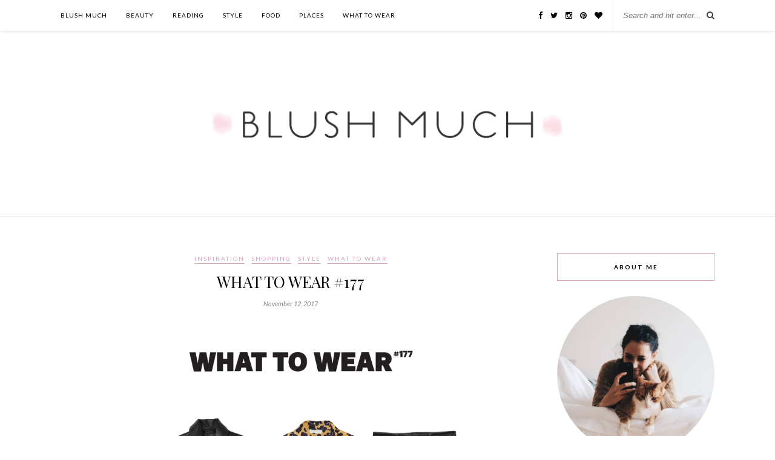

--- FILE ---
content_type: text/html; charset=UTF-8
request_url: https://blushmuch.com/2017/11/12/what-to-wear-177/
body_size: 8742
content:
<!DOCTYPE html>
<html lang="en-US" xmlns:og="http://ogp.me/ns#" xmlns:fb="http://ogp.me/ns/fb#">
<head>

	<meta charset="UTF-8">
	<meta http-equiv="X-UA-Compatible" content="IE=edge">
	<meta name="viewport" content="width=device-width, initial-scale=1">

	<title>WHAT TO WEAR #177 &#8211; Blush Much</title>

	<link rel="profile" href="http://gmpg.org/xfn/11" />

	
	<link rel="alternate" type="application/rss+xml" title="Blush Much RSS Feed" href="https://blushmuch.com/feed/" />
	<link rel="alternate" type="application/atom+xml" title="Blush Much Atom Feed" href="https://blushmuch.com/feed/atom/" />
	<link rel="pingback" href="https://blushmuch.com/xmlrpc.php" />

	<meta name='robots' content='max-image-preview:large' />
<link rel='dns-prefetch' href='//secure.gravatar.com' />
<link rel='dns-prefetch' href='//stats.wp.com' />
<link rel='dns-prefetch' href='//maxcdn.bootstrapcdn.com' />
<link rel='dns-prefetch' href='//fonts.googleapis.com' />
<link rel='dns-prefetch' href='//v0.wordpress.com' />
<link rel="alternate" type="application/rss+xml" title="Blush Much &raquo; Feed" href="https://blushmuch.com/feed/" />
<link rel="alternate" type="application/rss+xml" title="Blush Much &raquo; Comments Feed" href="https://blushmuch.com/comments/feed/" />
<link rel="alternate" type="application/rss+xml" title="Blush Much &raquo; WHAT TO WEAR #177 Comments Feed" href="https://blushmuch.com/2017/11/12/what-to-wear-177/feed/" />
<script type="text/javascript">
/* <![CDATA[ */
window._wpemojiSettings = {"baseUrl":"https:\/\/s.w.org\/images\/core\/emoji\/15.0.3\/72x72\/","ext":".png","svgUrl":"https:\/\/s.w.org\/images\/core\/emoji\/15.0.3\/svg\/","svgExt":".svg","source":{"concatemoji":"https:\/\/blushmuch.com\/wp-includes\/js\/wp-emoji-release.min.js?ver=6.5.7"}};
/*! This file is auto-generated */
!function(i,n){var o,s,e;function c(e){try{var t={supportTests:e,timestamp:(new Date).valueOf()};sessionStorage.setItem(o,JSON.stringify(t))}catch(e){}}function p(e,t,n){e.clearRect(0,0,e.canvas.width,e.canvas.height),e.fillText(t,0,0);var t=new Uint32Array(e.getImageData(0,0,e.canvas.width,e.canvas.height).data),r=(e.clearRect(0,0,e.canvas.width,e.canvas.height),e.fillText(n,0,0),new Uint32Array(e.getImageData(0,0,e.canvas.width,e.canvas.height).data));return t.every(function(e,t){return e===r[t]})}function u(e,t,n){switch(t){case"flag":return n(e,"\ud83c\udff3\ufe0f\u200d\u26a7\ufe0f","\ud83c\udff3\ufe0f\u200b\u26a7\ufe0f")?!1:!n(e,"\ud83c\uddfa\ud83c\uddf3","\ud83c\uddfa\u200b\ud83c\uddf3")&&!n(e,"\ud83c\udff4\udb40\udc67\udb40\udc62\udb40\udc65\udb40\udc6e\udb40\udc67\udb40\udc7f","\ud83c\udff4\u200b\udb40\udc67\u200b\udb40\udc62\u200b\udb40\udc65\u200b\udb40\udc6e\u200b\udb40\udc67\u200b\udb40\udc7f");case"emoji":return!n(e,"\ud83d\udc26\u200d\u2b1b","\ud83d\udc26\u200b\u2b1b")}return!1}function f(e,t,n){var r="undefined"!=typeof WorkerGlobalScope&&self instanceof WorkerGlobalScope?new OffscreenCanvas(300,150):i.createElement("canvas"),a=r.getContext("2d",{willReadFrequently:!0}),o=(a.textBaseline="top",a.font="600 32px Arial",{});return e.forEach(function(e){o[e]=t(a,e,n)}),o}function t(e){var t=i.createElement("script");t.src=e,t.defer=!0,i.head.appendChild(t)}"undefined"!=typeof Promise&&(o="wpEmojiSettingsSupports",s=["flag","emoji"],n.supports={everything:!0,everythingExceptFlag:!0},e=new Promise(function(e){i.addEventListener("DOMContentLoaded",e,{once:!0})}),new Promise(function(t){var n=function(){try{var e=JSON.parse(sessionStorage.getItem(o));if("object"==typeof e&&"number"==typeof e.timestamp&&(new Date).valueOf()<e.timestamp+604800&&"object"==typeof e.supportTests)return e.supportTests}catch(e){}return null}();if(!n){if("undefined"!=typeof Worker&&"undefined"!=typeof OffscreenCanvas&&"undefined"!=typeof URL&&URL.createObjectURL&&"undefined"!=typeof Blob)try{var e="postMessage("+f.toString()+"("+[JSON.stringify(s),u.toString(),p.toString()].join(",")+"));",r=new Blob([e],{type:"text/javascript"}),a=new Worker(URL.createObjectURL(r),{name:"wpTestEmojiSupports"});return void(a.onmessage=function(e){c(n=e.data),a.terminate(),t(n)})}catch(e){}c(n=f(s,u,p))}t(n)}).then(function(e){for(var t in e)n.supports[t]=e[t],n.supports.everything=n.supports.everything&&n.supports[t],"flag"!==t&&(n.supports.everythingExceptFlag=n.supports.everythingExceptFlag&&n.supports[t]);n.supports.everythingExceptFlag=n.supports.everythingExceptFlag&&!n.supports.flag,n.DOMReady=!1,n.readyCallback=function(){n.DOMReady=!0}}).then(function(){return e}).then(function(){var e;n.supports.everything||(n.readyCallback(),(e=n.source||{}).concatemoji?t(e.concatemoji):e.wpemoji&&e.twemoji&&(t(e.twemoji),t(e.wpemoji)))}))}((window,document),window._wpemojiSettings);
/* ]]> */
</script>
<style id='wp-emoji-styles-inline-css' type='text/css'>

	img.wp-smiley, img.emoji {
		display: inline !important;
		border: none !important;
		box-shadow: none !important;
		height: 1em !important;
		width: 1em !important;
		margin: 0 0.07em !important;
		vertical-align: -0.1em !important;
		background: none !important;
		padding: 0 !important;
	}
</style>
<link rel='stylesheet' id='wp-block-library-css' href='https://blushmuch.com/wp-includes/css/dist/block-library/style.min.css?ver=6.5.7' type='text/css' media='all' />
<link rel='stylesheet' id='mediaelement-css' href='https://blushmuch.com/wp-includes/js/mediaelement/mediaelementplayer-legacy.min.css?ver=4.2.17' type='text/css' media='all' />
<link rel='stylesheet' id='wp-mediaelement-css' href='https://blushmuch.com/wp-includes/js/mediaelement/wp-mediaelement.min.css?ver=6.5.7' type='text/css' media='all' />
<style id='jetpack-sharing-buttons-style-inline-css' type='text/css'>
.jetpack-sharing-buttons__services-list{display:flex;flex-direction:row;flex-wrap:wrap;gap:0;list-style-type:none;margin:5px;padding:0}.jetpack-sharing-buttons__services-list.has-small-icon-size{font-size:12px}.jetpack-sharing-buttons__services-list.has-normal-icon-size{font-size:16px}.jetpack-sharing-buttons__services-list.has-large-icon-size{font-size:24px}.jetpack-sharing-buttons__services-list.has-huge-icon-size{font-size:36px}@media print{.jetpack-sharing-buttons__services-list{display:none!important}}.editor-styles-wrapper .wp-block-jetpack-sharing-buttons{gap:0;padding-inline-start:0}ul.jetpack-sharing-buttons__services-list.has-background{padding:1.25em 2.375em}
</style>
<style id='classic-theme-styles-inline-css' type='text/css'>
/*! This file is auto-generated */
.wp-block-button__link{color:#fff;background-color:#32373c;border-radius:9999px;box-shadow:none;text-decoration:none;padding:calc(.667em + 2px) calc(1.333em + 2px);font-size:1.125em}.wp-block-file__button{background:#32373c;color:#fff;text-decoration:none}
</style>
<style id='global-styles-inline-css' type='text/css'>
body{--wp--preset--color--black: #000000;--wp--preset--color--cyan-bluish-gray: #abb8c3;--wp--preset--color--white: #ffffff;--wp--preset--color--pale-pink: #f78da7;--wp--preset--color--vivid-red: #cf2e2e;--wp--preset--color--luminous-vivid-orange: #ff6900;--wp--preset--color--luminous-vivid-amber: #fcb900;--wp--preset--color--light-green-cyan: #7bdcb5;--wp--preset--color--vivid-green-cyan: #00d084;--wp--preset--color--pale-cyan-blue: #8ed1fc;--wp--preset--color--vivid-cyan-blue: #0693e3;--wp--preset--color--vivid-purple: #9b51e0;--wp--preset--gradient--vivid-cyan-blue-to-vivid-purple: linear-gradient(135deg,rgba(6,147,227,1) 0%,rgb(155,81,224) 100%);--wp--preset--gradient--light-green-cyan-to-vivid-green-cyan: linear-gradient(135deg,rgb(122,220,180) 0%,rgb(0,208,130) 100%);--wp--preset--gradient--luminous-vivid-amber-to-luminous-vivid-orange: linear-gradient(135deg,rgba(252,185,0,1) 0%,rgba(255,105,0,1) 100%);--wp--preset--gradient--luminous-vivid-orange-to-vivid-red: linear-gradient(135deg,rgba(255,105,0,1) 0%,rgb(207,46,46) 100%);--wp--preset--gradient--very-light-gray-to-cyan-bluish-gray: linear-gradient(135deg,rgb(238,238,238) 0%,rgb(169,184,195) 100%);--wp--preset--gradient--cool-to-warm-spectrum: linear-gradient(135deg,rgb(74,234,220) 0%,rgb(151,120,209) 20%,rgb(207,42,186) 40%,rgb(238,44,130) 60%,rgb(251,105,98) 80%,rgb(254,248,76) 100%);--wp--preset--gradient--blush-light-purple: linear-gradient(135deg,rgb(255,206,236) 0%,rgb(152,150,240) 100%);--wp--preset--gradient--blush-bordeaux: linear-gradient(135deg,rgb(254,205,165) 0%,rgb(254,45,45) 50%,rgb(107,0,62) 100%);--wp--preset--gradient--luminous-dusk: linear-gradient(135deg,rgb(255,203,112) 0%,rgb(199,81,192) 50%,rgb(65,88,208) 100%);--wp--preset--gradient--pale-ocean: linear-gradient(135deg,rgb(255,245,203) 0%,rgb(182,227,212) 50%,rgb(51,167,181) 100%);--wp--preset--gradient--electric-grass: linear-gradient(135deg,rgb(202,248,128) 0%,rgb(113,206,126) 100%);--wp--preset--gradient--midnight: linear-gradient(135deg,rgb(2,3,129) 0%,rgb(40,116,252) 100%);--wp--preset--font-size--small: 13px;--wp--preset--font-size--medium: 20px;--wp--preset--font-size--large: 36px;--wp--preset--font-size--x-large: 42px;--wp--preset--spacing--20: 0.44rem;--wp--preset--spacing--30: 0.67rem;--wp--preset--spacing--40: 1rem;--wp--preset--spacing--50: 1.5rem;--wp--preset--spacing--60: 2.25rem;--wp--preset--spacing--70: 3.38rem;--wp--preset--spacing--80: 5.06rem;--wp--preset--shadow--natural: 6px 6px 9px rgba(0, 0, 0, 0.2);--wp--preset--shadow--deep: 12px 12px 50px rgba(0, 0, 0, 0.4);--wp--preset--shadow--sharp: 6px 6px 0px rgba(0, 0, 0, 0.2);--wp--preset--shadow--outlined: 6px 6px 0px -3px rgba(255, 255, 255, 1), 6px 6px rgba(0, 0, 0, 1);--wp--preset--shadow--crisp: 6px 6px 0px rgba(0, 0, 0, 1);}:where(.is-layout-flex){gap: 0.5em;}:where(.is-layout-grid){gap: 0.5em;}body .is-layout-flex{display: flex;}body .is-layout-flex{flex-wrap: wrap;align-items: center;}body .is-layout-flex > *{margin: 0;}body .is-layout-grid{display: grid;}body .is-layout-grid > *{margin: 0;}:where(.wp-block-columns.is-layout-flex){gap: 2em;}:where(.wp-block-columns.is-layout-grid){gap: 2em;}:where(.wp-block-post-template.is-layout-flex){gap: 1.25em;}:where(.wp-block-post-template.is-layout-grid){gap: 1.25em;}.has-black-color{color: var(--wp--preset--color--black) !important;}.has-cyan-bluish-gray-color{color: var(--wp--preset--color--cyan-bluish-gray) !important;}.has-white-color{color: var(--wp--preset--color--white) !important;}.has-pale-pink-color{color: var(--wp--preset--color--pale-pink) !important;}.has-vivid-red-color{color: var(--wp--preset--color--vivid-red) !important;}.has-luminous-vivid-orange-color{color: var(--wp--preset--color--luminous-vivid-orange) !important;}.has-luminous-vivid-amber-color{color: var(--wp--preset--color--luminous-vivid-amber) !important;}.has-light-green-cyan-color{color: var(--wp--preset--color--light-green-cyan) !important;}.has-vivid-green-cyan-color{color: var(--wp--preset--color--vivid-green-cyan) !important;}.has-pale-cyan-blue-color{color: var(--wp--preset--color--pale-cyan-blue) !important;}.has-vivid-cyan-blue-color{color: var(--wp--preset--color--vivid-cyan-blue) !important;}.has-vivid-purple-color{color: var(--wp--preset--color--vivid-purple) !important;}.has-black-background-color{background-color: var(--wp--preset--color--black) !important;}.has-cyan-bluish-gray-background-color{background-color: var(--wp--preset--color--cyan-bluish-gray) !important;}.has-white-background-color{background-color: var(--wp--preset--color--white) !important;}.has-pale-pink-background-color{background-color: var(--wp--preset--color--pale-pink) !important;}.has-vivid-red-background-color{background-color: var(--wp--preset--color--vivid-red) !important;}.has-luminous-vivid-orange-background-color{background-color: var(--wp--preset--color--luminous-vivid-orange) !important;}.has-luminous-vivid-amber-background-color{background-color: var(--wp--preset--color--luminous-vivid-amber) !important;}.has-light-green-cyan-background-color{background-color: var(--wp--preset--color--light-green-cyan) !important;}.has-vivid-green-cyan-background-color{background-color: var(--wp--preset--color--vivid-green-cyan) !important;}.has-pale-cyan-blue-background-color{background-color: var(--wp--preset--color--pale-cyan-blue) !important;}.has-vivid-cyan-blue-background-color{background-color: var(--wp--preset--color--vivid-cyan-blue) !important;}.has-vivid-purple-background-color{background-color: var(--wp--preset--color--vivid-purple) !important;}.has-black-border-color{border-color: var(--wp--preset--color--black) !important;}.has-cyan-bluish-gray-border-color{border-color: var(--wp--preset--color--cyan-bluish-gray) !important;}.has-white-border-color{border-color: var(--wp--preset--color--white) !important;}.has-pale-pink-border-color{border-color: var(--wp--preset--color--pale-pink) !important;}.has-vivid-red-border-color{border-color: var(--wp--preset--color--vivid-red) !important;}.has-luminous-vivid-orange-border-color{border-color: var(--wp--preset--color--luminous-vivid-orange) !important;}.has-luminous-vivid-amber-border-color{border-color: var(--wp--preset--color--luminous-vivid-amber) !important;}.has-light-green-cyan-border-color{border-color: var(--wp--preset--color--light-green-cyan) !important;}.has-vivid-green-cyan-border-color{border-color: var(--wp--preset--color--vivid-green-cyan) !important;}.has-pale-cyan-blue-border-color{border-color: var(--wp--preset--color--pale-cyan-blue) !important;}.has-vivid-cyan-blue-border-color{border-color: var(--wp--preset--color--vivid-cyan-blue) !important;}.has-vivid-purple-border-color{border-color: var(--wp--preset--color--vivid-purple) !important;}.has-vivid-cyan-blue-to-vivid-purple-gradient-background{background: var(--wp--preset--gradient--vivid-cyan-blue-to-vivid-purple) !important;}.has-light-green-cyan-to-vivid-green-cyan-gradient-background{background: var(--wp--preset--gradient--light-green-cyan-to-vivid-green-cyan) !important;}.has-luminous-vivid-amber-to-luminous-vivid-orange-gradient-background{background: var(--wp--preset--gradient--luminous-vivid-amber-to-luminous-vivid-orange) !important;}.has-luminous-vivid-orange-to-vivid-red-gradient-background{background: var(--wp--preset--gradient--luminous-vivid-orange-to-vivid-red) !important;}.has-very-light-gray-to-cyan-bluish-gray-gradient-background{background: var(--wp--preset--gradient--very-light-gray-to-cyan-bluish-gray) !important;}.has-cool-to-warm-spectrum-gradient-background{background: var(--wp--preset--gradient--cool-to-warm-spectrum) !important;}.has-blush-light-purple-gradient-background{background: var(--wp--preset--gradient--blush-light-purple) !important;}.has-blush-bordeaux-gradient-background{background: var(--wp--preset--gradient--blush-bordeaux) !important;}.has-luminous-dusk-gradient-background{background: var(--wp--preset--gradient--luminous-dusk) !important;}.has-pale-ocean-gradient-background{background: var(--wp--preset--gradient--pale-ocean) !important;}.has-electric-grass-gradient-background{background: var(--wp--preset--gradient--electric-grass) !important;}.has-midnight-gradient-background{background: var(--wp--preset--gradient--midnight) !important;}.has-small-font-size{font-size: var(--wp--preset--font-size--small) !important;}.has-medium-font-size{font-size: var(--wp--preset--font-size--medium) !important;}.has-large-font-size{font-size: var(--wp--preset--font-size--large) !important;}.has-x-large-font-size{font-size: var(--wp--preset--font-size--x-large) !important;}
.wp-block-navigation a:where(:not(.wp-element-button)){color: inherit;}
:where(.wp-block-post-template.is-layout-flex){gap: 1.25em;}:where(.wp-block-post-template.is-layout-grid){gap: 1.25em;}
:where(.wp-block-columns.is-layout-flex){gap: 2em;}:where(.wp-block-columns.is-layout-grid){gap: 2em;}
.wp-block-pullquote{font-size: 1.5em;line-height: 1.6;}
</style>
<link rel='stylesheet' id='sp_style-css' href='https://blushmuch.com/wp-content/themes/rosemary/style.css?ver=6.5.7' type='text/css' media='all' />
<link rel='stylesheet' id='slicknav-css-css' href='https://blushmuch.com/wp-content/themes/rosemary/css/slicknav.css?ver=6.5.7' type='text/css' media='all' />
<link rel='stylesheet' id='bxslider-css-css' href='https://blushmuch.com/wp-content/themes/rosemary/css/jquery.bxslider.css?ver=6.5.7' type='text/css' media='all' />
<link rel='stylesheet' id='font-awesome-css' href='//maxcdn.bootstrapcdn.com/font-awesome/4.3.0/css/font-awesome.min.css?ver=6.5.7' type='text/css' media='all' />
<link rel='stylesheet' id='responsive-css' href='https://blushmuch.com/wp-content/themes/rosemary/css/responsive.css?ver=6.5.7' type='text/css' media='all' />
<link rel='stylesheet' id='default_body_font-css' href='https://fonts.googleapis.com/css?family=Lato%3A400%2C700%2C400italic%2C700italic&#038;subset=latin%2Clatin-ext&#038;ver=6.5.7' type='text/css' media='all' />
<link rel='stylesheet' id='default_heading_font-css' href='https://fonts.googleapis.com/css?family=Playfair+Display%3A400%2C700%2C400italic%2C700italic&#038;subset=latin%2Clatin-ext&#038;ver=6.5.7' type='text/css' media='all' />
<script type="text/javascript" src="https://blushmuch.com/wp-includes/js/jquery/jquery.min.js?ver=3.7.1" id="jquery-core-js"></script>
<script type="text/javascript" src="https://blushmuch.com/wp-includes/js/jquery/jquery-migrate.min.js?ver=3.4.1" id="jquery-migrate-js"></script>
<link rel="https://api.w.org/" href="https://blushmuch.com/wp-json/" /><link rel="alternate" type="application/json" href="https://blushmuch.com/wp-json/wp/v2/posts/29929" /><link rel="EditURI" type="application/rsd+xml" title="RSD" href="https://blushmuch.com/xmlrpc.php?rsd" />
<meta name="generator" content="WordPress 6.5.7" />
<link rel="canonical" href="https://blushmuch.com/2017/11/12/what-to-wear-177/" />
<link rel='shortlink' href='https://wp.me/p70J5v-7MJ' />
<link rel="alternate" type="application/json+oembed" href="https://blushmuch.com/wp-json/oembed/1.0/embed?url=https%3A%2F%2Fblushmuch.com%2F2017%2F11%2F12%2Fwhat-to-wear-177%2F" />
<link rel="alternate" type="text/xml+oembed" href="https://blushmuch.com/wp-json/oembed/1.0/embed?url=https%3A%2F%2Fblushmuch.com%2F2017%2F11%2F12%2Fwhat-to-wear-177%2F&#038;format=xml" />
	<style>img#wpstats{display:none}</style>
		    <style type="text/css">
	
		#logo { padding:80px 0 80px; }
		
								#nav-wrapper .menu li.current-menu-item > a, #nav-wrapper .menu li.current_page_item > a, #nav-wrapper .menu li a:hover {  color:#dda2bf; }
		
		#nav-wrapper .menu .sub-menu, #nav-wrapper .menu .children { background: ; }
		#nav-wrapper ul.menu ul a, #nav-wrapper .menu ul ul a {  color:; }
		#nav-wrapper ul.menu ul a:hover, #nav-wrapper .menu ul ul a:hover { color: #dda2bf; background:; }
		
		.slicknav_nav { background:; }
		.slicknav_nav a { color:; }
		.slicknav_menu .slicknav_icon-bar { background-color:; }
		
		#top-social a i { color:; }
		#top-social a:hover i { color:#dda2bf; }
		
		#top-search i { color:; }
		#top-search { border-color:; }
		
		.widget-title { background:; color:; border-color:#dda2bf; }
		
		a, .social-widget a:hover > i { color:#dda2bf; }
		.post-header .cat a, .post-entry blockquote { border-color:#dda2bf; }
		
		.feat-item .read-more, .more-button  { background:; color:; border-color:#dda2bf;}
		.feat-item .read-more:hover, .more-button:hover  { background:#dda2bf; color:; border-color:#dda2bf;}
		
				.feat-overlay {
opacity: 0.95;
}

#logo img {
width: 600px;
max-width: 100%;
}				
    </style>
    
<!-- START - Open Graph and Twitter Card Tags 3.3.3 -->
 <!-- Facebook Open Graph -->
  <meta property="og:locale" content="pt_PT"/>
  <meta property="og:site_name" content="Blush Much"/>
  <meta property="og:title" content="WHAT TO WEAR #177"/>
  <meta property="og:url" content="https://blushmuch.com/2017/11/12/what-to-wear-177/"/>
  <meta property="og:type" content="article"/>
  <meta property="og:description" content="Cheap Monday Jacket
Intropia Shirt
H&amp;M Trousers
Alexandre Birman Boots
Mango Bag
Parfois Earrings"/>
  <meta property="og:image" content="https://blushmuch.com/wp-content/uploads/2017/11/whattowear177.png"/>
  <meta property="og:image:url" content="https://blushmuch.com/wp-content/uploads/2017/11/whattowear177.png"/>
  <meta property="og:image:secure_url" content="https://blushmuch.com/wp-content/uploads/2017/11/whattowear177.png"/>
  <meta property="article:published_time" content="2017-11-12T19:36:47+00:00"/>
  <meta property="article:modified_time" content="2017-11-12T19:36:47+00:00" />
  <meta property="og:updated_time" content="2017-11-12T19:36:47+00:00" />
  <meta property="article:section" content="Inspiration"/>
  <meta property="article:section" content="Shopping"/>
  <meta property="article:section" content="Style"/>
  <meta property="article:section" content="What to Wear"/>
  <meta property="article:publisher" content="http://facebook.com/blushmuch/"/>
 <!-- Google+ / Schema.org -->
  <meta itemprop="name" content="WHAT TO WEAR #177"/>
  <meta itemprop="headline" content="WHAT TO WEAR #177"/>
  <meta itemprop="description" content="Cheap Monday Jacket
Intropia Shirt
H&amp;M Trousers
Alexandre Birman Boots
Mango Bag
Parfois Earrings"/>
  <meta itemprop="image" content="https://blushmuch.com/wp-content/uploads/2017/11/whattowear177.png"/>
  <meta itemprop="datePublished" content="2017-11-12"/>
  <meta itemprop="dateModified" content="2017-11-12T19:36:47+00:00" />
  <meta itemprop="author" content="Diana"/>
 <!-- Twitter Cards -->
  <meta name="twitter:title" content="WHAT TO WEAR #177"/>
  <meta name="twitter:url" content="https://blushmuch.com/2017/11/12/what-to-wear-177/"/>
  <meta name="twitter:description" content="Cheap Monday Jacket
Intropia Shirt
H&amp;M Trousers
Alexandre Birman Boots
Mango Bag
Parfois Earrings"/>
  <meta name="twitter:image" content="https://blushmuch.com/wp-content/uploads/2017/11/whattowear177.png"/>
  <meta name="twitter:card" content="summary_large_image"/>
  <meta name="twitter:site" content="@blushmuch"/>
 <!-- SEO -->
  <meta name="description" content="Cheap Monday Jacket
Intropia Shirt
H&amp;M Trousers
Alexandre Birman Boots
Mango Bag
Parfois Earrings"/>
 <!-- Misc. tags -->
 <!-- is_singular -->
<!-- END - Open Graph and Twitter Card Tags 3.3.3 -->
	

</head>

<body class="post-template-default single single-post postid-29929 single-format-standard">

	<div id="top-bar">

		<div class="container">

			<div id="nav-wrapper">
				<ul id="menu-lista-de-categorias" class="menu"><li id="menu-item-1996" class="menu-item menu-item-type-custom menu-item-object-custom menu-item-1996"><a href="/">Blush Much</a></li>
<li id="menu-item-10" class="menu-item menu-item-type-taxonomy menu-item-object-category menu-item-10"><a href="https://blushmuch.com/category/beauty/">Beauty</a></li>
<li id="menu-item-11" class="menu-item menu-item-type-taxonomy menu-item-object-category menu-item-11"><a href="https://blushmuch.com/category/reading/">Reading</a></li>
<li id="menu-item-13" class="menu-item menu-item-type-taxonomy menu-item-object-category current-post-ancestor current-menu-parent current-post-parent menu-item-13"><a href="https://blushmuch.com/category/style/">Style</a></li>
<li id="menu-item-14" class="menu-item menu-item-type-taxonomy menu-item-object-category menu-item-14"><a href="https://blushmuch.com/category/food/">Food</a></li>
<li id="menu-item-17" class="menu-item menu-item-type-taxonomy menu-item-object-category menu-item-17"><a href="https://blushmuch.com/category/places/">Places</a></li>
<li id="menu-item-13517" class="menu-item menu-item-type-taxonomy menu-item-object-category current-post-ancestor current-menu-parent current-post-parent menu-item-13517"><a href="https://blushmuch.com/category/whattowear/">What to Wear</a></li>
</ul>			</div>

			<div class="menu-mobile"></div>

						<div id="top-search">
				<form role="search" method="get" id="searchform" action="https://blushmuch.com/">
		<input type="text" placeholder="Search and hit enter..." name="s" id="s" />
</form>				<i class="fa fa-search search-desktop"></i>
				<i class="fa fa-search search-toggle"></i>
			</div>

			<!-- Responsive Search -->
			<div class="show-search">
				<form role="search" method="get" id="searchform" action="https://blushmuch.com/">
		<input type="text" placeholder="Search and hit enter..." name="s" id="s" />
</form>			</div>
			<!-- -->
			
						<div id="top-social" >

				<a href="https://facebook.com/blushmuch" target="_blank"><i class="fa fa-facebook"></i></a>				<a href="https://twitter.com/blushmuch" target="_blank"><i class="fa fa-twitter"></i></a>				<a href="https://instagram.com/blushmuch" target="_blank"><i class="fa fa-instagram"></i></a>				<a href="https://pinterest.com/blushmuch" target="_blank"><i class="fa fa-pinterest"></i></a>				<a href="https://bloglovin.com/blushmuch" target="_blank"><i class="fa fa-heart"></i></a>																																
			</div>
			
		</div>

	</div>

	<header id="header">

		<div class="container">

			<div id="logo">

				
											<h2><a href="https://blushmuch.com"><img src="http://blushmuch.com/wp-content/uploads/2015/10/blushmuchlogofinal.png" alt="Blush Much" /></a></h2>
					
				
			</div>

		</div>

	</header>	
	<div class="container">
		
		<div id="content">
		
			<div id="main" >
			
								
					<article id="post-29929" class="post-29929 post type-post status-publish format-standard has-post-thumbnail hentry category-inspiration category-shopping category-style category-whattowear">

	<div class="post-header">

				<span class="cat"><a href="https://blushmuch.com/category/inspiration/" title="View all posts in Inspiration" >Inspiration</a> <a href="https://blushmuch.com/category/shopping/" title="View all posts in Shopping" >Shopping</a> <a href="https://blushmuch.com/category/style/" title="View all posts in Style" >Style</a> <a href="https://blushmuch.com/category/whattowear/" title="View all posts in What to Wear" >What to Wear</a></span>
		
					<h1>WHAT TO WEAR #177</h1>
		
				<span class="date">November 12, 2017</span>
		
	</div>

	
						<div class="post-img">
			<a href="https://blushmuch.com/2017/11/12/what-to-wear-177/"><img width="1000" height="905" src="https://blushmuch.com/wp-content/uploads/2017/11/whattowear177.png" class="attachment-full-thumb size-full-thumb wp-post-image" alt="" decoding="async" fetchpriority="high" /></a>
		</div>
				
	
	<div class="post-entry blushmuch-content">

		
			<p><strong><a href="https://www.cheapmonday.com/gb/women/coats-jackets/fee-jacket/4930865-9657032.1?image=5012671#9657034">Cheap Monday</a></strong> Jacket<br />
<a href="https://www.intropia.com/pt-en/New-Collection/Satin-print-shirt/p/P640BLU05672911"><strong>Intropia</strong> </a>Shirt<br />
<a href="http://www2.hm.com/pt_pt/productpage.0532789001.html"><strong>H&amp;M</strong></a> Trousers<br />
<a href="https://www.net-a-porter.com/pt/en/product/936689/alexandre_birman/regina-combat-crochet-trimmed-textured-leather-ankle-boots"><b>Alexandre Birman </b></a>Boots<br />
<strong><a href="https://shop.mango.com/pt/mulher/carteiras-de-mao/carteira-pele-asas_23060405.html?c=15&amp;n=1&amp;s=accesorios.accesorio;40,340,440" target="_blank" rel="noopener">Mango</a></strong> Bag<br />
<strong><a href="http://www.parfois.com/pt/pt/bijuteria/colecoes/prata-925/argolas-925-sterling-silver-and-gold-plated-148151.html?dwvar_148151_color=DO_&amp;cgid=60&amp;dwvar_148151_size=U">Parfois</a></strong> Earrings</p>

		

		
										
	</div>

		<div class="post-meta">

				<div class="meta-comments">
			<a href="https://blushmuch.com/2017/11/12/what-to-wear-177/#respond"><span class="dsq-postid" data-dsqidentifier="29929 http://blushmuch.com/?p=29929">0 Comments</span></a>		</div>
		
				<div class="meta-share">
			<span class="share-text">Share:</span>
			<a target="_blank" href="https://www.facebook.com/sharer/sharer.php?u=https://blushmuch.com/2017/11/12/what-to-wear-177/"><i class="fa fa-facebook"></i></a>
			<a target="_blank" href="https://twitter.com/home?status=Check%20out%20this%20article:%20WHAT TO WEAR #177%20-%20https://blushmuch.com/2017/11/12/what-to-wear-177/"><i class="fa fa-twitter"></i></a>
						<a data-pin-do="skipLink" target="_blank" href="https://pinterest.com/pin/create/button/?url=https://blushmuch.com/2017/11/12/what-to-wear-177/&media=https://blushmuch.com/wp-content/uploads/2017/11/whattowear177.png&description=WHAT TO WEAR #177"><i class="fa fa-pinterest"></i></a>
			<a target="_blank" href="https://plus.google.com/share?url=https://blushmuch.com/2017/11/12/what-to-wear-177/"><i class="fa fa-google-plus"></i></a>
		</div>
		
	</div>
	
	
	
	
<div id="disqus_thread"></div>

</article>						
								
								
			</div>

<aside id="sidebar">
	
	<div id="solopine_about_widget-2" class="widget solopine_about_widget"><h4 class="widget-title">About Me</h4>
			<div class="about-widget">

						<img src="http://blushmuch.com/wp-content/uploads/2015/09/diyoshi.jpg" alt="About Me" class="about-round"/>
			
						<p><strong>Diana Pratas Borges</strong>
<br>
<br>
Graphic Designer, <em>foodlover</em>, kidult, <br>
style and beauty aficionado.
 <br>
<br>
blushmuch@blushmuch.com
diana@blushmuch.com</p>
			
			</div>

		</div><div id="solopine_latest_news_widget-2" class="widget solopine_latest_news_widget"><h4 class="widget-title">Latest Posts</h4>			<ul class="side-newsfeed">

			
				<li>

					<div class="side-item">

												<div class="side-image">
							<a href="https://blushmuch.com/2024/01/31/nico-babymoons-baby/" rel="bookmark"><img width="520" height="348" src="https://blushmuch.com/wp-content/uploads/2024/01/zero.png" class="side-item-thumb wp-post-image" alt="" decoding="async" loading="lazy" /></a>
						</div>
												<div class="side-item-text">
							<h4><a href="https://blushmuch.com/2024/01/31/nico-babymoons-baby/" rel="bookmark">Nico: Babymoon&#8217;s baby</a></h4>
							<span class="side-item-meta">January 31, 2024</span>
						</div>
					</div>

				</li>

			
				<li>

					<div class="side-item">

												<div class="side-image">
							<a href="https://blushmuch.com/2020/12/14/the-christmas-gift-guide-from-portugal-with-love/" rel="bookmark"><img width="466" height="400" src="https://blushmuch.com/wp-content/uploads/2020/12/christmas-gift-guide-2020.png" class="side-item-thumb wp-post-image" alt="" decoding="async" loading="lazy" /></a>
						</div>
												<div class="side-item-text">
							<h4><a href="https://blushmuch.com/2020/12/14/the-christmas-gift-guide-from-portugal-with-love/" rel="bookmark">The Christmas Gift Guide: From Portugal with Love</a></h4>
							<span class="side-item-meta">December 14, 2020</span>
						</div>
					</div>

				</li>

			
				<li>

					<div class="side-item">

												<div class="side-image">
							<a href="https://blushmuch.com/2020/12/14/ouai/" rel="bookmark"><img width="520" height="390" src="https://blushmuch.com/wp-content/uploads/2020/12/IMG_2936.jpg" class="side-item-thumb wp-post-image" alt="" decoding="async" loading="lazy" /></a>
						</div>
												<div class="side-item-text">
							<h4><a href="https://blushmuch.com/2020/12/14/ouai/" rel="bookmark">OU[A]I</a></h4>
							<span class="side-item-meta">December 14, 2020</span>
						</div>
					</div>

				</li>

			
				<li>

					<div class="side-item">

												<div class="side-image">
							<a href="https://blushmuch.com/2020/12/05/the-christmas-wishlist-in-your-dreams-edition/" rel="bookmark"><img width="515" height="400" src="https://blushmuch.com/wp-content/uploads/2020/12/wishlist.gif" class="side-item-thumb wp-post-image" alt="" decoding="async" loading="lazy" /></a>
						</div>
												<div class="side-item-text">
							<h4><a href="https://blushmuch.com/2020/12/05/the-christmas-wishlist-in-your-dreams-edition/" rel="bookmark">The Christmas Wishlist: In Your Dreams Edition</a></h4>
							<span class="side-item-meta">December 5, 2020</span>
						</div>
					</div>

				</li>

			
				<li>

					<div class="side-item">

												<div class="side-image">
							<a href="https://blushmuch.com/2020/04/11/cheesecake-japones/" rel="bookmark"><img width="520" height="347" src="https://blushmuch.com/wp-content/uploads/2020/04/IMG_2100.jpg" class="side-item-thumb wp-post-image" alt="" decoding="async" loading="lazy" /></a>
						</div>
												<div class="side-item-text">
							<h4><a href="https://blushmuch.com/2020/04/11/cheesecake-japones/" rel="bookmark">Cheesecake Japonês</a></h4>
							<span class="side-item-meta">April 11, 2020</span>
						</div>
					</div>

				</li>

			
				<li>

					<div class="side-item">

												<div class="side-image">
							<a href="https://blushmuch.com/2020/02/10/laser-co2-re-na-dr-wells/" rel="bookmark"><img width="520" height="360" src="https://blushmuch.com/wp-content/uploads/2020/02/IMG_0592.jpg" class="side-item-thumb wp-post-image" alt="" decoding="async" loading="lazy" /></a>
						</div>
												<div class="side-item-text">
							<h4><a href="https://blushmuch.com/2020/02/10/laser-co2-re-na-dr-wells/" rel="bookmark">Laser CO2-re na Dr.Well&#8217;s</a></h4>
							<span class="side-item-meta">February 10, 2020</span>
						</div>
					</div>

				</li>

			
				<li>

					<div class="side-item">

												<div class="side-image">
							<a href="https://blushmuch.com/2019/12/17/gift-guide-dad/" rel="bookmark"><img width="309" height="400" src="https://blushmuch.com/wp-content/uploads/2019/12/gift-guide-dad.png" class="side-item-thumb wp-post-image" alt="" decoding="async" loading="lazy" /></a>
						</div>
												<div class="side-item-text">
							<h4><a href="https://blushmuch.com/2019/12/17/gift-guide-dad/" rel="bookmark">Gift Guide Dad</a></h4>
							<span class="side-item-meta">December 17, 2019</span>
						</div>
					</div>

				</li>

			
				<li>

					<div class="side-item">

												<div class="side-image">
							<a href="https://blushmuch.com/2019/12/02/gift-guide-mom/" rel="bookmark"><img width="309" height="400" src="https://blushmuch.com/wp-content/uploads/2019/12/gift-guide-mom.png" class="side-item-thumb wp-post-image" alt="" decoding="async" loading="lazy" /></a>
						</div>
												<div class="side-item-text">
							<h4><a href="https://blushmuch.com/2019/12/02/gift-guide-mom/" rel="bookmark">Gift Guide Mom</a></h4>
							<span class="side-item-meta">December 2, 2019</span>
						</div>
					</div>

				</li>

			
				<li>

					<div class="side-item">

												<div class="side-image">
							<a href="https://blushmuch.com/2019/11/27/gift-guide-kids/" rel="bookmark"><img width="309" height="400" src="https://blushmuch.com/wp-content/uploads/2019/11/gift-guide-kids-1.png" class="side-item-thumb wp-post-image" alt="" decoding="async" loading="lazy" /></a>
						</div>
												<div class="side-item-text">
							<h4><a href="https://blushmuch.com/2019/11/27/gift-guide-kids/" rel="bookmark">Gift Guide Kids</a></h4>
							<span class="side-item-meta">November 27, 2019</span>
						</div>
					</div>

				</li>

			
				<li>

					<div class="side-item">

												<div class="side-image">
							<a href="https://blushmuch.com/2019/11/08/tres-novidades-da-kiehls-para-experimentar-este-outono/" rel="bookmark"><img width="520" height="347" src="https://blushmuch.com/wp-content/uploads/2019/11/kiehls-01.png" class="side-item-thumb wp-post-image" alt="" decoding="async" loading="lazy" /></a>
						</div>
												<div class="side-item-text">
							<h4><a href="https://blushmuch.com/2019/11/08/tres-novidades-da-kiehls-para-experimentar-este-outono/" rel="bookmark">Três Novidades da Kiehl&#8217;s para Experimentar este Outono</a></h4>
							<span class="side-item-meta">November 8, 2019</span>
						</div>
					</div>

				</li>

									
			</ul>

		</div>	
</aside>	
		<!-- END CONTENT -->
		</div>
		
	<!-- END CONTAINER -->
	</div>
	
	<div id="instagram-footer">
		
				
	</div>
	
	<div id="footer">
		
		<div class="container">
			
			<p class="copyright left">© 2014-2024 Blush Much - All Rights Reserved.</p>
			<p class="copyright right">Segue o <a href="http://instagram.com/blushmuch">Blush Much no Instagram</a>.</p>
			
		</div>
		
	</div>
	
	<script type="text/javascript" id="disqus_count-js-extra">
/* <![CDATA[ */
var countVars = {"disqusShortname":"blushmuch"};
/* ]]> */
</script>
<script type="text/javascript" src="https://blushmuch.com/wp-content/plugins/disqus-comment-system/public/js/comment_count.js?ver=3.1.1" id="disqus_count-js"></script>
<script type="text/javascript" id="disqus_embed-js-extra">
/* <![CDATA[ */
var embedVars = {"disqusConfig":{"integration":"wordpress 3.1.1"},"disqusIdentifier":"29929 http:\/\/blushmuch.com\/?p=29929","disqusShortname":"blushmuch","disqusTitle":"WHAT TO WEAR #177","disqusUrl":"https:\/\/blushmuch.com\/2017\/11\/12\/what-to-wear-177\/","postId":"29929"};
/* ]]> */
</script>
<script type="text/javascript" src="https://blushmuch.com/wp-content/plugins/disqus-comment-system/public/js/comment_embed.js?ver=3.1.1" id="disqus_embed-js"></script>
<script type="text/javascript" src="https://blushmuch.com/wp-content/themes/rosemary/js/jquery.bxslider.min.js?ver=6.5.7" id="bxslider-js"></script>
<script type="text/javascript" src="https://blushmuch.com/wp-content/themes/rosemary/js/jquery.slicknav.min.js?ver=6.5.7" id="slicknav-js"></script>
<script type="text/javascript" src="https://blushmuch.com/wp-content/themes/rosemary/js/fitvids.js?ver=6.5.7" id="fitvids-js"></script>
<script type="text/javascript" src="https://blushmuch.com/wp-content/themes/rosemary/js/solopine.js?ver=6.5.7" id="sp_scripts-js"></script>
<script type="text/javascript" src="https://blushmuch.com/wp-includes/js/comment-reply.min.js?ver=6.5.7" id="comment-reply-js" async="async" data-wp-strategy="async"></script>
<script type="text/javascript" src="https://stats.wp.com/e-202546.js" id="jetpack-stats-js" data-wp-strategy="defer"></script>
<script type="text/javascript" id="jetpack-stats-js-after">
/* <![CDATA[ */
_stq = window._stq || [];
_stq.push([ "view", JSON.parse("{\"v\":\"ext\",\"blog\":\"103607673\",\"post\":\"29929\",\"tz\":\"0\",\"srv\":\"blushmuch.com\",\"j\":\"1:14.0\"}") ]);
_stq.push([ "clickTrackerInit", "103607673", "29929" ]);
/* ]]> */
</script>

  <script>
    (function(i,s,o,g,r,a,m){i['GoogleAnalyticsObject']=r;i[r]=i[r]||function(){
    (i[r].q=i[r].q||[]).push(arguments)},i[r].l=1*new Date();a=s.createElement(o),
    m=s.getElementsByTagName(o)[0];a.async=1;a.src=g;m.parentNode.insertBefore(a,m)
    })(window,document,'script','//www.google-analytics.com/analytics.js','ga');

    ga('create', 'UA-51960022-1', 'blushmuch.com');
    ga('send', 'pageview');
  </script>
	
</body>

</html>


--- FILE ---
content_type: text/plain
request_url: https://www.google-analytics.com/j/collect?v=1&_v=j102&a=650322148&t=pageview&_s=1&dl=https%3A%2F%2Fblushmuch.com%2F2017%2F11%2F12%2Fwhat-to-wear-177%2F&ul=en-us%40posix&dt=WHAT%20TO%20WEAR%20%23177%20%E2%80%93%20Blush%20Much&sr=1280x720&vp=1280x720&_u=IEBAAAABAAAAACAAI~&jid=859625365&gjid=1616709867&cid=62405870.1763116519&tid=UA-51960022-1&_gid=1463937485.1763116519&_r=1&_slc=1&z=1367271684
body_size: -450
content:
2,cG-PHQR2ZJE2C